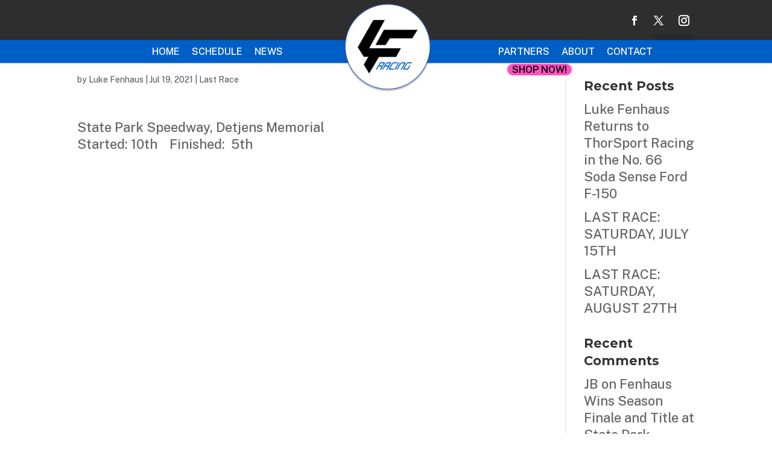

--- FILE ---
content_type: text/css
request_url: https://lukefenhausracing.com/wp-content/themes/divi-child/style.css?ver=4.27.4
body_size: 180
content:
/*
 Theme Name:     Divi Child
 Theme URI:      https://www.elegantthemes.com/gallery/divi/
 Description:    Divi Child Theme
 Author:         Web180
 Author URI:     https://www.web180.com
 Template:       Divi
 Version:        1.0.0
*/
 
 
/* =Theme customization starts here
------------------------------------------------------- */